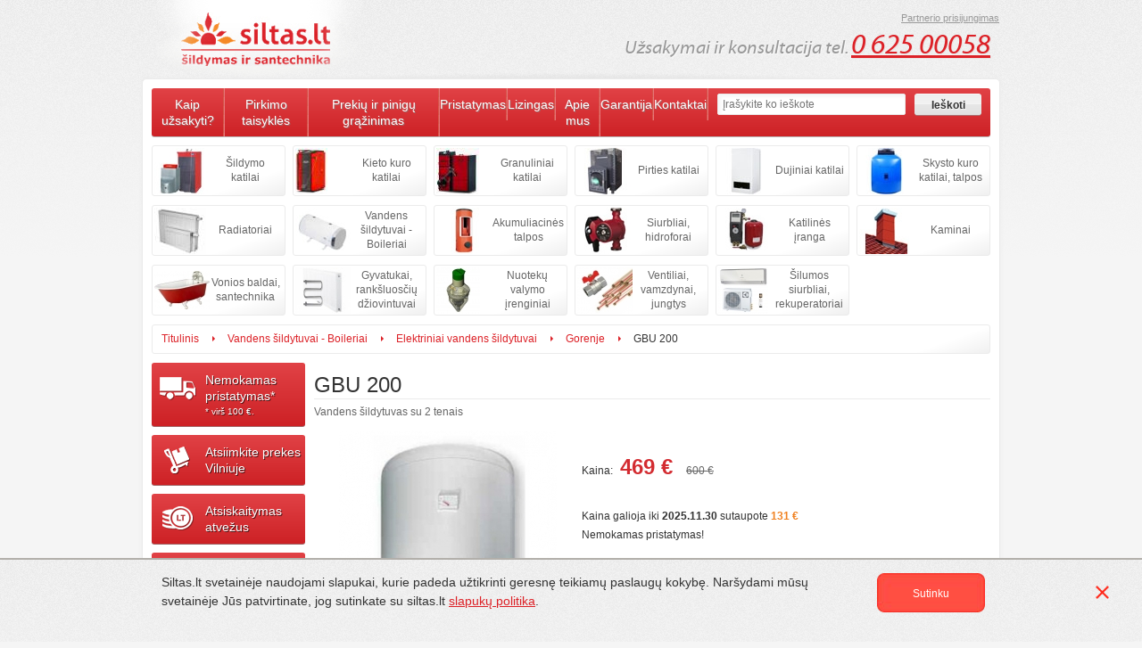

--- FILE ---
content_type: text/html;charset=UTF-8
request_url: https://www.siltas.lt/elektriniai-vandens-sildytuvai/gbu-200-1683.html
body_size: 6521
content:
<!DOCTYPE html>
<html lang="lt">
<head>
	<meta charset="utf-8">
	<title>Elektrinis GBU 200 Vandens šildytuvas su 2 tenais | Šiltas.lt</title>
	<link rel="manifest" href="/manifest.json" />
	<meta name="theme-color" content="#DC2127"/>
	<base href="https://www.siltas.lt/" target="_self">

    <!-- Google Tag Manager -->
    <script>(function(w,d,s,l,i){w[l]=w[l]||[];w[l].push({'gtm.start':
                new Date().getTime(),event:'gtm.js'});var f=d.getElementsByTagName(s)[0],
            j=d.createElement(s),dl=l!='dataLayer'?'&l='+l:'';j.async=true;j.src=
            'https://www.googletagmanager.com/gtm.js?id='+i+dl;f.parentNode.insertBefore(j,f);
        })(window,document,'script','dataLayer','GTM-KNHRBD9');</script>
    <!-- End Google Tag Manager -->

	<meta name="description" content="Gorenje GBU serijos privalumai

Standart Long Life (ilgo naudojimo) modelis
Vertikalus arba horizontalus montavimas prie sienos (jungia">
	<meta name="author" content="Business Source">
	<meta name="viewport" content="width=device-width, initial-scale=1, maximum-scale=1">
	
	<meta property="og:title" content="Elektrinis GBU 200 Vandens šildytuvas su 2 tenais | Šiltas.lt" />
    <meta property="og:description" content="Gorenje GBU serijos privalumai

Standart Long Life (ilgo naudojimo) modelis
Vertikalus arba horizontalus montavimas prie sienos (jungia" />
	<meta property="og:type" content="webpage" />
    <!--<meta property="og:url" content="www.siltas.lt/" />-->
    <meta property="og:site_name" content="Siltas.lt" />
	<meta property="og:image" content="https://www.siltas.lt/client/images/logo.png" />

	<link rel="stylesheet" href="client/stylesheets/base.css?ver=1.0.5">
	<link rel="stylesheet" href="client/stylesheets/skeleton.css?ver=1.0.5">
	<link rel="stylesheet" href="client/stylesheets/layout.css?ver=1.0.5">
	
	<!--[if lt IE 9]>
			<script src="http://html5shim.googlecode.com/svn/trunk/html5.js"></script>
		<![endif]-->
	
	<link rel="shortcut icon" href="client/images/favicon.ico">
	<link rel="apple-touch-icon" href="client/images/apple-touch-icon.png">
	<link rel="apple-touch-icon" sizes="72x72" href="client/images/apple-touch-icon-72x72.png">
	<link rel="apple-touch-icon" sizes="114x114" href="client/images/apple-touch-icon-114x114.png">
	
	<script type="text/javascript" src="https://ajax.googleapis.com/ajax/libs/jquery/1.7.2/jquery.min.js"></script>
	<script type="text/javascript" src="https://ajax.googleapis.com/ajax/libs/jqueryui/1.8.18/jquery-ui.min.js"></script>
	
	<script type="text/javascript" src="client/scripts/suggest.js"></script>
	<script type="text/javascript" src="client/scripts/scripts.js"></script>
	<script type="text/javascript" src="client/scripts/jquery.cluetip.all.min.js"></script>
	<script type="text/javascript" src="client/scripts/lightbox.js"></script>
	<script type="text/javascript" src="client/scripts/jquery.cookie.js"></script>
	
	<script type="text/javascript">
	$(function() {
		$('a.gallery').lightBox();
	}); 
	</script>
    <style>
        .matrix {max-width: calc(100% - 10px);overflow: auto;display: block;}
        @media (max-width: 420px) {
            .good-block-related-table td.good-block-related-td {
                display: block;
            }
        }
    </style>
    <meta name="google-site-verification" content="puAWm09xH9kEJN-yX7jrmTS3d41dmw_cm52mqv1hlFg" />
</head><body>
<!-- Google Tag Manager (noscript) -->
<noscript><iframe src="https://www.googletagmanager.com/ns.html?id=GTM-KNHRBD9"
                  height="0" width="0" style="display:none;visibility:hidden"></iframe></noscript>
<!-- End Google Tag Manager (noscript) -->
<header>
  <div class="container top-shaddow">
      <a href="#" class="burger__button" id="burger-button">
          <span class="burger__button__icon"></span>
      </a>
    <div class="five columns logo"><a href="/" title="Šiltas.lt"><img src="client/images/logo.png" width="240" height="88" alt=""></a></div>
      <div class="eleven columns tel">
      <p class="tel">
          <i class="phone-text">Užsakymai ir konsultacija tel. <br class="hide-browser"></i>
          <span><a href="tel:0 625 00058">0 625 00058</a></span>      </p>
    </div>
      <div class="partner_menu">
	<a href="javascript:showPartnersMenuForm();" id="partners_link" >Partnerio prisijungimas</a>
    <form method="post" action="/index.php" id="partners_form" style="display:none;">
		        <input type="hidden" name="customerportal_action" value="login" />
		
		<input type="text" name="login" id="login" placeholder="Prisijungimo vardas" />
		
		<input type="password" name="password" id="password" placeholder="Slaptažodis" />
		<input type="submit" name="submit" value="Prisijungti" class="submit_btn" />
	</form>
</div>	
<script type="text/javascript">
function showPartnersMenuForm(){
	$("#partners_link").hide();
	$("#partners_form").show();
}
</script>      <div class="cart-btn show-mobile-only">
                    <a href="prekiu-krepselis-114.html">
              <img src="client/images/cart.png" style="float:left;" alt="Cart" />
          </a>
      </div>
  </div>
</header><div class="container content">
	<div class="container half-bottom burger main-mobile-navigation show-mobile-only">
    <div class="sixteen columns orange burger__wrapper">
        <div class="menu column hide-mobile">
            <ul class="nav">
                <li><a href="/" class="first">Titulinis</a></li>
                                <li><a href="prekiu-krepselis-114.html">Krepšelis (0)</a></li>
                <li><a href="javascript:document.body.classList.add('open-partners-login');burger.classList.remove('open');document.body.classList.remove('open-main-mobile-navigation');showPartnersMenuForm();">Partnerio prisijungimas</a></li>
                <li><a href="javascript:document.body.classList.add('open-categories-menu');document.body.classList.remove('open-main-mobile-navigation');burger.classList.remove('open');" onclick="">Prekės &rsaquo;</a></li>
                <li><a href="javascript:document.body.classList.add('open-information-menu');">Informacija &rsaquo;</a></li>

            </ul>
        </div>
    </div>
</div>
<div class="container half-bottom burger information-menu">
	<div class="sixteen columns orange burger__wrapper">
	  <div class="menu column hide-mobile">
	    <ul class="nav remove-bottom">
		    					<li><a href="kaip-uzsakyti-2.html" class="" title="">Kaip užsakyti?</a></li>
								<li><a href="pirkimo-taisykles-34270.html" class="" title="">Pirkimo taisyklės</a></li>
								<li><a href="prekiu-ir-pinigu-grazinimas-34269.html" class="" title="">Prekių ir pinigų grąžinimas</a></li>
								<li><a href="pristatymas-3.html" class="" title="">Pristatymas</a></li>
								<li><a href="lizingas-4.html" class="" title="">Lizingas</a></li>
								<li><a href="apie-mus-5.html" class="" title="">Apie mus</a></li>
								<li><a href="garantija-6.html" class="" title="">Garantija</a></li>
								<li><a href="kontaktai-7.html" class="" title="">Kontaktai</a></li>
				    </ul>
	  </div>
	  <div class="search column">
	  	<form method="get" action="index.php">
		    <!--input name="" id="search" type="text" placeholder="Įrašykite ko ieškote" class="search_input" value=""-->
		    
		    <input field="search" suggest_module="products" id="search" name="search" value="" suggest_action="products.suggest_quick" suggest="yes" type="text" class="search_input" autocomplete="off" placeholder="Įrašykite ko ieškote" >
		    
		    <!--a href="javascript:void(0);" onclick="location.href='index.php?search='+$('#search').val()+'&id=184'" class="search_btn">Ieškoti</a-->
		    <input type="submit" value="Ieškoti" class="search_btn" />
		    <input type="hidden" name="id" value="184"/>
		    <div id="suggest_div" style="display: none;"></div>
	    </form>
	  </div>
	</div>
</div>
<script type="text/javascript">
function suggest_callback( obj ){
	if( obj ){
//		$('#search').val( obj.name );
		location.href='index.php?search='+encodeURIComponent(obj.suggest_name)+'&id=184'
	}
}
var burger = document.getElementById("burger-button");

burger.addEventListener("click", (e) => {
    e.preventDefault();
document.body.classList.toggle('open-main-mobile-navigation');
document.body.classList.remove('open-categories-menu');
document.body.classList.remove('open-information-menu');
document.body.classList.remove('open-partners-login');
burger.classList.toggle("open");
});
</script>  
  	<div class="container choose_container hide-mobile categories-menu">
    <div class="close-button" onclick="document.body.classList.remove('open-categories-menu');"></div>
<div class="container list_container">
<div class="choose columns"><a href="katilai-30.html" style="background:url(get.php?i.76:w.62:h.52:v.1) no-repeat 2px center">Šildymo katilai</a></div>	<div class="choose columns"><a href="kieto-kuro-katilai-181.html" style="background:url('get.php?i.34663:w.62:h.52:v.1') no-repeat 2px center">Kieto kuro katilai</a></div>
	<div class="choose columns"><a href="granuliniai-katilai-181.html" style="background:url('get.php?i.34664:w.62:h.52:v.1') no-repeat 2px center">Granuliniai katilai</a></div>
	<div class="choose columns"><a href="pirties-katilai-181.html" style="background:url('get.php?i.21878:w.62:h.52:v.1') no-repeat 2px center">Pirties katilai</a></div>
	<div class="choose columns"><a href="dujiniai-katilai-181.html" style="background:url('get.php?i.21879:w.62:h.52:v.1') no-repeat 2px center">Dujiniai katilai</a></div>
	<div class="choose columns"><a href="skysto-kuro-katilai-181.html" style="background:url('get.php?i.21881:w.62:h.52:v.1') no-repeat 2px center">Skysto kuro katilai, talpos</a></div>



	<div class="choose columns"><a href="radiatoriai-181.html" style="background:url('get.php?i.24863:w.62:h.52:v.1') no-repeat 2px center">Radiatoriai</a></div>
	<div class="choose columns"><a href="vandens-sildytuvai-30.html" style="background:url('get.php?i.80:w.62:h.52:v.1') no-repeat 2px center">Vandens šildytuvai - Boileriai</a></div>
	<div class="choose columns"><a href="akumuliacines-talpos-30.html" style="background:url('get.php?i.78:w.62:h.52:v.1') no-repeat 2px center">Akumuliacinės talpos</a></div>
	<div class="choose columns"><a href="siurbliai-hidroforai-30.html" style="background:url('get.php?i.81:w.62:h.52:v.1') no-repeat 2px center">Siurbliai, hidroforai</a></div>
	<div class="choose columns"><a href="katilines-iranga-30.html" style="background:url('get.php?i.82:w.62:h.52:v.1') no-repeat 2px center">Katilinės įranga</a></div>
	<div class="choose columns"><a href="kaminai-30.html" style="background:url('get.php?i.83:w.62:h.52:v.1') no-repeat 2px center">Kaminai</a></div>
	<div class="choose columns"><a href="vonios-santechnika-30.html" style="background:url('get.php?i.768:w.62:h.52:v.1') no-repeat 2px center">Vonios baldai, santechnika</a></div>
	<div class="choose columns"><a href="dziovintuvai-30.html" style="background:url('get.php?i.3451:w.62:h.52:v.1') no-repeat 2px center">Gyvatukai, rankšluosčių džiovintuvai</a></div>
	<div class="choose columns"><a href="nuoteku-irenginiai-30.html" style="background:url('get.php?i.516:w.62:h.52:v.1') no-repeat 2px center">Nuotekų valymo įrenginiai</a></div>
	<div class="choose columns"><a href="ventiliai-vamzdynai-jungtys-30.html" style="background:url('get.php?i.3453:w.62:h.52:v.1') no-repeat 2px center">Ventiliai, vamzdynai, jungtys</a></div>
	<div class="choose columns"><a href="kondicionieriai-rekuperatoriai-30.html" style="background:url('get.php?i.514:w.62:h.52:v.1') no-repeat 2px center">Šilumos siurbliai, rekuperatoriai</a></div>
  </div>
</div>  <div class="container">
	  <div class="sixteen columns path">
  <a href="https://www.siltas.lt/">Titulinis</a><span class='arrow'></span><a href="https://www.siltas.lt/vandens-sildytuvai-30.html">Vandens šildytuvai - Boileriai</a><span class='arrow'></span><a href="https://www.siltas.lt/elektriniai-vandens-sildytuvai-181.html">Elektriniai vandens šildytuvai</a><span class='arrow'></span><a href="https://www.siltas.lt/elektriniai-vandens-sildytuvai/gorenje-28.html">Gorenje</a><span class='arrow'></span><span class='active'>GBU 200</span>  </div>
</div>
<div class="container content_container">
  <div class="column side hide-mobile">
		<a href="pristatymas-3.html" class="promotion-block-side red half-bottom hide-mobile extra-side truck">
	    Nemokamas<br />pristatymas*
        <p class="low-price_only_small">* virš 100 ‎€.</p>
	</a>
	<a href="pristatymas-3.html" class="promotion-block-side red half-bottom hide-mobile extra-side cargo">
	  Atsiimkite prekes<br />Vilniuje
	</a>    
	<a href="atsiskaitymas-2212.html" class="promotion-block-side red half-bottom hide-mobile extra-side money">
	  Atsiskaitymas<br />atvežus
	</a>
	<a href="akcija-2213.html" class="promotion-block-side red half-bottom hide-mobile extra-side exclamation">
	  Akcija galioja iki:<br /><span>2025.11.30</span>
	</a>    

		<!--div class="promotion-block-side grey half-bottom">
	  <!--div class="cart-side">
	    <p>Jus neturite prekių<br>
	      savo krepšelyje.</p>
	  </div>
	</div-->
		
	<div style='width:padding:40px 0 40px 10px;' class="promotion-block-side	half-bottom hide-mobile exclamation">
    <img src="/img/dangucentras.png"/>
       </div>  

    


		<script type="text/javascript">

		function filterForm_35(){
			manufacturers = '[';
			prefix = '';
			
			$(".checkbox_manufacturer_35").each( function(){
			
				if( $(this).is(':checked') ){
					manufacturers += prefix + $(this).val();
					prefix = ',';
				}
			
			});
			
			manufacturers += ']';
			
			extra_params = '';
						
			location.href = 'index.php?id=28&category_id=35&client_ids='+manufacturers+extra_params;
		}
		
		</script>
		
			<h4>Gamintojas</h4>
		    <ul class="half-bottom product-element">
		      					<li>
		        		<input class="checkbox_manufacturer_35" type="checkbox" value="143">
		        		<a href="elektriniai-vandens-sildytuvai/drazice-28.html">Dražice</a>
		        	</li>
		      					<li>
		        		<input class="checkbox_manufacturer_35" type="checkbox" value="146">
		        		<a href="elektriniai-vandens-sildytuvai/tatramat-28.html">Tatramat</a>
		        	</li>
		      					<li>
		        		<input class="checkbox_manufacturer_35" type="checkbox" value="1607">
		        		<a href="elektriniai-vandens-sildytuvai/atlantic-28.html">Atlantic</a>
		        	</li>
		      					<li>
		        		<input class="checkbox_manufacturer_35" type="checkbox" value="148">
		        		<a href="elektriniai-vandens-sildytuvai/ariston-28.html">Ariston</a>
		        	</li>
		      					<li>
		        		<input class="checkbox_manufacturer_35" type="checkbox" value="1630">
		        		<a href="elektriniai-vandens-sildytuvai/gorenje-28.html">Gorenje</a>
		        	</li>
		      		    </ul>
		    
		    <a href="javascript:void(0);" onclick="filterForm_35();" class="filter">Filtruoti</a>
		    <hr class="half-bottom">
		    
		    	
	
  </div>
  <div itemscope itemtype="http://schema.org/Product" class="column good half-bottom">
   <h1 itemprop="name" class="hide-mobile">GBU 200</h1>
   <p itemprop="description" class="short_desc half-bottom hide-mobile">Vandens šildytuvas su 2 tenais</p>    
    
    	
    
    <div class="clearfix">
                <a href="https://www.siltas.lt/images/1677/800/600/gorenje-gbu-50-n-vandens-šildytuvas-jpg" class="good_image gallery" title="GBU 200">
            <img itemprop="image" src="https://www.siltas.lt/images/1677/248/374/gorenje-gbu-50-n-vandens-šildytuvas-jpg" alt="GBU 200">
        </a>
                        <div class="good_info add-bottom">
            <div itemprop="offers" itemscope itemtype="http://schema.org/Offer" class="price_cont half-bottom">Kaina: <span itemprop="price" class="price"><span>469</span>&nbsp;€</span><span class="old_price">600&nbsp;€</span></div>
                        <p class="delivery">Kaina galioja iki <strong>2025.11.30</strong> sutaupote <span><strong>131 ‎€</strong></span><br>              Nemokamas pristatymas!</p>
                        <input type="text" maxlength="3" value="1" onfocus="if (this.value=='1') this.value=''" onblur="if (this.value=='') this.value='1'" class="quantity" id="quantity" />
            <div class="plusminus">
                <a href="javascript:void(0);" onclick="addOneQuantity('quantity');"><img src="client/images/plus.png" /></a>
                <a href="javascript:void(0);" onclick="removeOneQuantity('quantity');"><img src="client/images/minus.png" /></a>
            </div>
            <a href="javascript:void(0);" onclick="location.href='https://www.siltas.lt/index.php?action=add-and-refresh&amp;product_id=1683&amp;quantity='+$('#quantity').val();" class="good_addcart" rel="nofollow">Įtraukti į krepšelį</a>
        </div>                      
      
            	<a href="https://www.siltas.lt/images/1678/800/600/gbu50-jpg" class="good_image_more gallery" title="GBU 200">
            <img src="https://www.siltas.lt/images/1678/75/100/gbu50-jpg" alt="GBU 200">
        </a>
    	
        
  </div>
    
            <h2>Aprašymas:</h2>
        <div class="description add-bottom clearfix">
          <p>Gorenje GBU serijos privalumai</p>
<ul>
<li><strong>Standart Long Life</strong> (ilgo naudojimo) modelis</li>
<li>Vertikalus arba horizontalus montavimas prie sienos (jungiamieji vamzdžiai yra kairėje pusėje)</li>
<li>Auk&scaron;tos kokybės izoliacija</li>
<li>Elektriniai kaitinimo elementai apsaugoti nuo sąlyčio su vandeniu</li>
<li>Vandens su&scaron;ildymo temperatūros nustatymas iki 75&deg; C</li>
<li>Termometras rodantis apytikslią vandens temperatūrą vandens &scaron;ildytuve</li>
<li>&Scaron;viesos lemputė rodanti vandens &scaron;ildytuvo veikimą</li>
<li>Paprasta vandens &scaron;ildytuvo priežiūra ir aptarnavimas</li>
<li>2 metų bendroji garantija, 7 metų garantija bakui</li>
</ul>
<p>Temperatūros nustatymų variantai</p>
<ul>
<li>"*" apsauga nuo už&scaron;alimo, &scaron;ildo iki 10&deg; C</li>
<li>"I" padala &scaron;ildo iki 25&deg; C </li>
<li>"eco" padala &scaron;ildo iki 55&deg; C (ją rekomenduojame nustatyti, nes tai  leidžia sumažinti elektros sąnaudas bei mažina kalkių susidarymą)</li>
<li>"III" padala &scaron;ildo iki 75&deg; C</li>
</ul>
<p>&nbsp;</p>        </div>
		
    					
    <h2>Techniniai parametrai:</h2>
        <div class="description add-bottom">
      <table>
      	    		<tr>
            	<th scope="row">Modelis:</th>
            	<td>
            		<a href="https://www.siltas.lt/vandens-sildytuvai-30.html" title="Vandens šildytuvai - Boileriai" style="text-decoration:none;color: #333;">Vandens šildytuvai - Boileriai</a>            		GBU 200 </td>
          	</tr>
    	    		<tr>
            	<th scope="row">Tūris:</th>
            	<td>
            		            		200 l</td>
          	</tr>
    	    		<tr>
            	<th scope="row">Galia (tenų kiekis ir galia):</th>
            	<td>
            		            		2 (2x1) kW</td>
          	</tr>
    	    		<tr>
            	<th scope="row">Įtampa:</th>
            	<td>
            		            		230 V</td>
          	</tr>
    	    		<tr>
            	<th scope="row">El. tenas:</th>
            	<td>
            		            		Yra </td>
          	</tr>
    	    		<tr>
            	<th scope="row">Darbinis slėgis:</th>
            	<td>
            		            		6 bar</td>
          	</tr>
    	    		<tr>
            	<th scope="row">Aukštis:</th>
            	<td>
            		            		1510 mm</td>
          	</tr>
    	    		<tr>
            	<th scope="row">Diametras:</th>
            	<td>
            		            		500 mm</td>
          	</tr>
    	    		<tr>
            	<th scope="row">Svoris:</th>
            	<td>
            		            		70 kg</td>
          	</tr>
    	    		<tr>
            	<th scope="row">Tvirtinimas prie sienos:</th>
            	<td>
            		            		Vertikalus/horizontalus </td>
          	</tr>
    	    		<tr>
            	<th scope="row">Šilumos nuostoliai (kWh/24h):</th>
            	<td>
            		            		2,5 </td>
          	</tr>
    	    		<tr>
            	<th scope="row">Emaliuotas plieno bakas:</th>
            	<td>
            		            		Taip </td>
          	</tr>
    	    		<tr>
            	<th scope="row">Magnio apsauginis anodas:</th>
            	<td>
            		            		Taip </td>
          	</tr>
    	    		<tr>
            	<th scope="row">Temperatūros parinkimas iki 75 oC:</th>
            	<td>
            		            		Taip </td>
          	</tr>
    	    		<tr>
            	<th scope="row">Kaitinimo elemento kontrolės lemputė:</th>
            	<td>
            		            		Taip </td>
          	</tr>
    	    		<tr>
            	<th scope="row">Termometras:</th>
            	<td>
            		            		Taip </td>
          	</tr>
    	    		<tr>
            	<th scope="row">Apsauginis vožtuvas:</th>
            	<td>
            		            		Taip </td>
          	</tr>
    	    		<tr>
            	<th scope="row">Vandens sušildymo iki 75 oC laikas:</th>
            	<td>
            		            		7h 40 min. </td>
          	</tr>
    	      </table>
      <a href="https://www.siltas.lt/vandens-sildytuvai-30.html" title="Visi boileriai"class="good_addcart" style="width: auto;padding: 2px 27px;background-repeat: repeat-x;border-radius: 5px;line-height: 26px;margin-top: 5px;">Visi boileriai</a>    </div>
				

          </div>
</div>  <div class="container">
    <div class="sixteen columns nav-bottom">
    			<a href="atsiskaitymas-2212.html" class="first" title="Atsiskaitymas">Atsiskaitymas</a>
				<a href="kaip-uzsakyti-2.html" class="" title="Kaip užsakyti?">Kaip užsakyti?</a>
				<a href="pirkimo-taisykles-34270.html" class="" title="Pirkimo taisyklės">Pirkimo taisyklės</a>
				<a href="prekiu-ir-pinigu-grazinimas-34269.html" class="" title="Prekių ir pinigų grąžinimas">Prekių ir pinigų grąžinimas</a>
				<a href="pristatymas-3.html" class="" title="Pristatymas">Pristatymas</a>
				<a href="lizingas-4.html" class="" title="Lizingas">Lizingas</a>
				<a href="apie-mus-5.html" class="" title="Apie mus">Apie mus</a>
				<a href="garantija-6.html" class="" title="Garantija">Garantija</a>
				<a href="kontaktai-7.html" class="" title="Kontaktai">Kontaktai</a>
				<a href="akcija-2213.html" class="" title="Akcija">Akcija</a>
				<a href="granuliniai-katilai-ir-ju-ypatybes-22792.html" class="" title="Granuliniai katilai ir jų ypatybės">Granuliniai katilai ir jų ypatybės</a>
				<a href="katilai-ir-zymiausi-ju-gamintojai-22793.html" class="" title="Katilai ir žymiausi jų gamintojai">Katilai ir žymiausi jų gamintojai</a>
				<a href="kieto-kuro-katilai-ir-kietasis-kuras-22794.html" class="" title="Kieto kuro katilai ir kietasis kuras">Kieto kuro katilai ir kietasis kuras</a>
				<a href="sildymo-katilai-kaip-issirinkti-22795.html" class="" title="Šildymo katilai. Kaip išsirinkti?">Šildymo katilai. Kaip išsirinkti?</a>
				<a href="privatumo-politika-23314.html" class="" title="Privatumo politika">Privatumo politika</a>
	  </div>
</div>  
</div>
<footer>
  <div class="container footer">
    <div class="eight columns">
      <p>© 2025 Visos teisės saugomos UAB "Visi katilai" <a href="mailto:info@siltas.lt">info@siltas.lt</a></p>
    </div>
  </div>
    <div class="cookies-policy" id="cookieBar" style="display: block;">
	<div class="wrapper-bottom">
		<p>Siltas.lt svetainėje naudojami slapukai, kurie padeda užtikrinti geresnę teikiamų paslaugų kokybę. Naršydami mūsų svetainėje Jūs patvirtinate, jog sutinkate su siltas.lt <a href="https://www.siltas.lt/privatumo-politika-23314.html">slapukų politika</a>.</p>
		<a class="cookies-agree" title="Sutinku su siltas.lt slapukų politika" onclick="agreeCookiePolicy();"><span>Sutinku</span></a>
	</div>
	<a href="#" class="cookies-close" title="Uždaryti" onclick="closeCookieBar();return false;"></a>
    <script>
        function closeCookieBar(){$('#cookieBar').fadeOut();}
        function agreeCookiePolicy(){$.ajax({url: "/set_cookie.php"}).done(function(){$('#cookieBar').fadeOut();});}
    </script>
  </div>
</footer>
<script type="text/javascript">
    if('serviceWorker' in navigator) {
        navigator.serviceWorker.register('/sw.js');
    }
</script></body>
</html>

--- FILE ---
content_type: text/css
request_url: https://www.siltas.lt/client/stylesheets/layout.css?ver=1.0.5
body_size: 7614
content:
/* #Site Styles================================================== */header {}.top-shaddow {	background: url(../images/top_shaddow.png) no-repeat center bottom;	background-size: contain;}.nav {	display: table;	width: 100%;}.nav li {	display: table-cell;}.nav li a {	display: block;	font-size: 14px;	text-decoration: none;	color: #FFF;	-webkit-text-shadow: 1px 1px 0 #9F6465;	-moz-text-shadow: 1px 1px 0 #9F6465;	text-shadow: 1px 1px 0 #9F6465;	padding: 9px 2px 9px 0px;	text-align: center;	background: url(../images/nav-border.png) repeat-y right top;}.nav li a:hover {	text-decoration: underline;	}.content {	background-color: #FFF;	-webkit-box-shadow: 0 0 5px #EBEBEB;	-moz-box-shadow: 0 0 5px #EBEBEB;	box-shadow: 0 0 5px #EBEBEB;	border: #EBEBEB 1px solid;	-webkit-border-radius: 5px;	-moz-border-radius: 5px;	border-radius: 5px;	margin: auto;}.nav-bottom {	text-align: center;	font-size: 12px;	color: #999999;	margin-bottom: 15px;	padding-top: 10px;	border-top: #EBEBEB 1px solid;}.nav-bottom a {	color: #595959;	margin: auto 5px;}.nav-bottom a:hover {	text-decoration: none;	color: #DC2127;}.footer {	color: #999999;	background: url(../images/bottom_shaddow.png) no-repeat center top;	background-size: contain;	font-size: 12px;	padding-top: 10px;}.hide-mobile {	display: block;}.hide-browser {	display: none;}/* #Page Styles================================================== */input.search_btn {	text-align: center;	display: block;	width: 75px;	height: 25px;	font-weight: bold;	font-size: 12px;	color: #333;	-webkit-text-shadow: 1px 1px 0 #F6F6F6;	-moz-text-shadow: 1px 1px 0 #F6F6F6;	text-shadow: 1px 1px 0 #F6F6F6;	text-decoration: none;	background: url(../images/btn_bg4.png) no-repeat center center;	padding: 0px 0px 0px 0px;	float: left;	vertical-align: middle;	margin-top: 6px;	margin-bottom:0px;	border:0px;	font-family:Arial, Helvetica, sans-serif;}input.search_btn:hover {	background: url(../images/btn_bg4.png) no-repeat center center;}input.search_input {	width: 199px;	float: left;	vertical-align: middle;	margin-bottom: 0px;	-moz-box-shadow: inset 3px 3px 3px #F7F7F7;	-webkit-box-shadow: inset 3px 3px 3px #F7F7F7;	box-shadow: inset 3px 3px 3px #F7F7F7;	border: 1px solid #EBEBEB;	padding: 4px 5px;	margin-right: 10px;	margin-top: 6px;}.side {	font-size: 12px;}.side h4 {	font-size: 17px;	margin: 0px 10px 10px 10px;	line-height:110%;}.side hr {	margin: 20px 0px;}.side li {	margin: 0px 10px 5px 10px;	line-height: 14px;}.side select {	margin: 0px 10px;	width: 150px;}.side input[type="checkbox"] {	vertical-align: middle;	margin-right: 10px;	float:left;}.side a {	margin-left:25px;	display:block;	padding-top: 3px;}.side a:hover {	text-decoration: none;}.side .filter {	text-align: center;	display: block;	width: 85px;	height: 24px;	padding-top: 1px;	font-weight: bold;	font-size: 12px;	color: #FFF;	-webkit-text-shadow: 1px 1px 0 #972124;	-moz-text-shadow: 1px 1px 0 #972124;	text-shadow: 1px 1px 0 #972124;	text-decoration: none;	background: url(../images/btn_bg3.png) no-repeat center center;	margin: 0px 10px;}.promotion-block {	height: 80px;	-webkit-border-radius: 3px;	-moz-border-radius: 3px;	border-radius: 3px;}.promotion-block.red {	background: #CD2125; /* Old browsers */	background: #CD2125 -moz-linear-gradient(top, #E14246, #CD2125); /* FF3.6+ */	background: #CD2125 -webkit-gradient(linear, left top, left bottom, color-stop(#E14246), color-stop(#CD2125)); /* Chrome,Safari4+ */	background: #CD2125 -webkit-linear-gradient(top, #E14246, #CD2125); /* Chrome10+,Safari5.1+ */	background: #CD2125 -o-linear-gradient(top, #E14246, #CD2125); /* Opera11.10+ */	background: #CD2125 -ms-linear-gradient(top, #E14246, #CD2125); /* IE10+ */	background: #CD2125 linear-gradient(top, #E14246, #CD2125); /* W3C */	-webkit-box-shadow: 0 1px 0 #9F6465;	-moz-box-shadow: 0 1px 0 #9F6465;	box-shadow: 0 1px 0 #9F6465;	text-decoration:none;}.promotion-block.grey {	background: #E1E1E1; /* Old browsers */	background: #E1E1E1 -moz-linear-gradient(top, #EBEBEB, #E1E1E1); /* FF3.6+ */	background: #E1E1E1 -webkit-gradient(linear, left top, left bottom, color-stop(#EBEBEB), color-stop(#E1E1E1)); /* Chrome,Safari4+ */	background: #E1E1E1 -webkit-linear-gradient(top, #EBEBEB, #E1E1E1); /* Chrome10+,Safari5.1+ */	background: #E1E1E1 -o-linear-gradient(top, #EBEBEB, #E1E1E1); /* Opera11.10+ */	background: #E1E1E1 -ms-linear-gradient(top, #EBEBEB, #E1E1E1); /* IE10+ */	background: #E1E1E1 linear-gradient(top, #EBEBEB, #E1E1E1); /* W3C */	-webkit-box-shadow: 0 1px 0 #B9B9B9;	-moz-box-shadow: 0 1px 0 #B9B9B9;	box-shadow: 0 1px 0 #B9B9B9;}.promotion-block-side {/*	height: 80px;*/	-webkit-border-radius: 3px;	-moz-border-radius: 3px;	border-radius: 3px;}.promotion-block-side.red {	background: #CD2125; /* Old browsers */	background: #CD2125 -moz-linear-gradient(top, #E14246, #CD2125); /* FF3.6+ */	background: #CD2125 -webkit-gradient(linear, left top, left bottom, color-stop(#E14246), color-stop(#CD2125)); /* Chrome,Safari4+ */	background: #CD2125 -webkit-linear-gradient(top, #E14246, #CD2125); /* Chrome10+,Safari5.1+ */	background: #CD2125 -o-linear-gradient(top, #E14246, #CD2125); /* Opera11.10+ */	background: #CD2125 -ms-linear-gradient(top, #E14246, #CD2125); /* IE10+ */	background: #CD2125 linear-gradient(top, #E14246, #CD2125); /* W3C */	-webkit-box-shadow: 0 1px 0 #9F6465;	-moz-box-shadow: 0 1px 0 #9F6465;	box-shadow: 0 1px 0 #9F6465;	margin-left: 0px;	padding-top: 10px;	text-decoration:none;	color:#FFF;}.promotion-block-side.grey {	background: #E1E1E1; /* Old browsers */	background: #E1E1E1 -moz-linear-gradient(top, #EBEBEB, #E1E1E1); /* FF3.6+ */	background: #E1E1E1 -webkit-gradient(linear, left top, left bottom, color-stop(#EBEBEB), color-stop(#E1E1E1)); /* Chrome,Safari4+ */	background: #E1E1E1 -webkit-linear-gradient(top, #EBEBEB, #E1E1E1); /* Chrome10+,Safari5.1+ */	background: #E1E1E1 -o-linear-gradient(top, #EBEBEB, #E1E1E1); /* Opera11.10+ */	background: #E1E1E1 -ms-linear-gradient(top, #EBEBEB, #E1E1E1); /* IE10+ */	background: #E1E1E1 linear-gradient(top, #EBEBEB, #E1E1E1); /* W3C */	-webkit-box-shadow: 0 1px 0 #B9B9B9;	-moz-box-shadow: 0 1px 0 #B9B9B9;	box-shadow: 0 1px 0 #B9B9B9;}.orange {	background: #CD2125; /* Old browsers */	background: #CD2125 -moz-linear-gradient(top, #E14246, #CD2125); /* FF3.6+ */	background: #CD2125 -webkit-gradient(linear, left top, left bottom, color-stop(#E14246), color-stop(#CD2125)); /* Chrome,Safari4+ */	background: #CD2125 -webkit-linear-gradient(top, #E14246, #CD2125); /* Chrome10+,Safari5.1+ */	background: #CD2125 -o-linear-gradient(top, #E14246, #CD2125); /* Opera11.10+ */	background: #CD2125 -ms-linear-gradient(top, #E14246, #CD2125); /* IE10+ */	background: #CD2125 linear-gradient(top, #E14246, #CD2125); /* W3C */	-webkit-box-shadow: 0 1px 0 #B9B9B9;	-moz-box-shadow: 0 1px 0 #B9B9B9;	box-shadow: 0 1px 0 #B9B9B9;	-webkit-border-radius: 3px;	-moz-border-radius: 3px;	border-radius: 3px;	margin-top: 10px;}.price-spec {	margin-top:5px;}.price-spec strong {	color: #F0801F !important;}.low-price {	text-align: center;	color: #FFF;	font-family: Myriad;	font-size: 24px;	-webkit-text-shadow: 1px 1px 0 #4B1214;	-moz-text-shadow: 1px 1px 0 #4B1214;	text-shadow: 1px 1px 0 #4B1214;	line-height: 25px;	padding-top: 7px;	margin-bottom:0px;}.low-price_only {	text-align: center;	color: #FFF;	font-family: Myriad;	font-size: 12px;	-webkit-text-shadow: 1px 1px 0 #4B1214;	-moz-text-shadow: 1px 1px 0 #4B1214;	text-shadow: 1px 1px 0 #4B1214;	padding-top: 3px;	line-height: 12px;}.low-price_only_small {	font-size: 10px;	padding-top: 3px;	line-height: 12px;	margin-bottom:0px;}.low-price-side {	text-align: center;	color: #FFF;	font-family: Myriad;	font-size: 14px;	-webkit-text-shadow: 1px 1px 0 #4B1214;	-moz-text-shadow: 1px 1px 0 #4B1214;	text-shadow: 1px 1px 0 #4B1214;	line-height: 20px;	padding-top: 20px;}.extra {	color: #FFF;	font-size: 17px;	-webkit-text-shadow: 1px 1px 0 #4B1214;	-moz-text-shadow: 1px 1px 0 #4B1214;	text-shadow: 1px 1px 0 #4B1214;	padding-top: 10px;	padding-left: 20px;}.extra li {	margin-bottom: 3px;	background: url(../images/bullet_choose.png) no-repeat left 5px;	padding-left: 12px;}.extra-side {	color: #FFF;	font-size: 14px;	-webkit-text-shadow: 1px 1px 0 #4B1214;	-moz-text-shadow: 1px 1px 0 #4B1214;	text-shadow: 1px 1px 0 #4B1214;	padding-top: 10px;	padding-bottom: 10px;	padding-left: 60px;	line-height:130%;}.extra-side.truck {	background: url(../images/icon_truck.png) no-repeat left top, #CD2125; /* Old browsers */	background: url(../images/icon_truck.png) no-repeat left top, #CD2125 -moz-linear-gradient(top, #E14246, #CD2125); /* FF3.6+ */	background: url(../images/icon_truck.png) no-repeat left top, #CD2125 -webkit-gradient(linear, left top, left bottom, color-stop(#E14246), color-stop(#CD2125)); /* Chrome,Safari4+ */	background: url(../images/icon_truck.png) no-repeat left top, #CD2125 -webkit-linear-gradient(top, #E14246, #CD2125) ; /* Chrome10+,Safari5.1+ */eat left top; /* Chrome10+,Safari5.1+ */	background: url(../images/icon_truck.png) no-repeat left top, #CD2125 -o-linear-gradient(top, #E14246, #CD2125); /* Opera11.10+ */	background: url(../images/icon_truck.png) no-repeat left top, #CD2125 -ms-linear-gradient(top, #E14246, #CD2125); /* IE10+ */	background: url(../images/icon_truck.png) no-repeat left top, #CD2125 linear-gradient(top, #E14246, #CD2125); /* W3C */}.extra-side.money {	background: url(../images/icon_money.png) no-repeat left top, #CD2125; /* Old browsers */	background: url(../images/icon_money.png) no-repeat left top, #CD2125 -moz-linear-gradient(top, #E14246, #CD2125); /* FF3.6+ */	background: url(../images/icon_money.png) no-repeat left top, #CD2125 -webkit-gradient(linear, left top, left bottom, color-stop(#E14246), color-stop(#CD2125)); /* Chrome,Safari4+ */	background: url(../images/icon_money.png) no-repeat left top, #CD2125 -webkit-linear-gradient(top, #E14246, #CD2125); /* Chrome10+,Safari5.1+ */	background: url(../images/icon_money.png) no-repeat left top, #CD2125 -o-linear-gradient(top, #E14246, #CD2125); /* Opera11.10+ */	background: url(../images/icon_money.png) no-repeat left top, #CD2125 -ms-linear-gradient(top, #E14246, #CD2125); /* IE10+ */	background: url(../images/icon_money.png) no-repeat left top, #CD2125 linear-gradient(top, #E14246, #CD2125); /* W3C */	}.extra-side.exclamation {	background: url(../images/icon_exclamation.png) no-repeat left top, #CD2125; /* Old browsers */	background: url(../images/icon_exclamation.png) no-repeat left top, #CD2125 -moz-linear-gradient(top, #E14246, #CD2125); /* FF3.6+ */	background: url(../images/icon_exclamation.png) no-repeat left top, #CD2125 -webkit-gradient(linear, left top, left bottom, color-stop(#E14246), color-stop(#CD2125)); /* Chrome,Safari4+ */	background: url(../images/icon_exclamation.png) no-repeat left top, #CD2125 -webkit-linear-gradient(top, #E14246, #CD2125); /* Chrome10+,Safari5.1+ */	background: url(../images/icon_exclamation.png) no-repeat left top, #CD2125 -o-linear-gradient(top, #E14246, #CD2125); /* Opera11.10+ */	background: url(../images/icon_exclamation.png) no-repeat left top, #CD2125 -ms-linear-gradient(top, #E14246, #CD2125); /* IE10+ */	background: url(../images/icon_exclamation.png) no-repeat left top, #CD2125 linear-gradient(top, #E14246, #CD2125); /* W3C */	}.extra-side.cargo {	background: url(../images/icon_cargo.png) no-repeat left top, #CD2125; /* Old browsers */	background: url(../images/icon_cargo.png) no-repeat left top, #CD2125 -moz-linear-gradient(top, #E14246, #CD2125); /* FF3.6+ */	background: url(../images/icon_cargo.png) no-repeat left top, #CD2125 -webkit-gradient(linear, left top, left bottom, color-stop(#E14246), color-stop(#CD2125)); /* Chrome,Safari4+ */	background: url(../images/icon_cargo.png) no-repeat left top, #CD2125 -webkit-linear-gradient(top, #E14246, #CD2125); /* Chrome10+,Safari5.1+ */	background: url(../images/icon_cargo.png) no-repeat left top, #CD2125 -o-linear-gradient(top, #E14246, #CD2125); /* Opera11.10+ */	background: url(../images/icon_cargo.png) no-repeat left top, #CD2125 -ms-linear-gradient(top, #E14246, #CD2125); /* IE10+ */	background: url(../images/icon_cargo.png) no-repeat left top, #CD2125 linear-gradient(top, #E14246, #CD2125); /* W3C */	}.extra-side span{	font-weight:bold;}.extra-side li {	margin-bottom: 3px;	background: url(../images/bullet_choose.png) no-repeat left 5px;	padding-left: 12px;	line-height:120%;}.cart {	background: url(../images/cart.png) no-repeat 20px top;	height: 80px;	color: #333;	font-size: 14px;	-webkit-text-shadow: 1px 1px 0 #F6F6F6;	-moz-text-shadow: 1px 1px 0 #F6F6F6;	text-shadow: 1px 1px 0 #F6F6F6;	line-height: 140%;}.cart span {	font-weight:bold;}.cart a {	text-decoration:none;	color: #333;	display:block;	padding-top: 20px;	padding-left: 90px;		height: 60px;}.cart p {	display:block;	padding-top: 20px;	padding-left: 90px;	}.cart a:hover {	text-decoration:none;	color: #DC2127;}.cart-side {	color: #333;	font-size: 12px;	border: #EBEBEB solid 1px;	background: url(../images/choose_bg.png) no-repeat right bottom;		-webkit-border-radius: 3px;	-moz-border-radius: 3px;	border-radius: 3px;	}.cart-side a {	margin-left:0px;	padding-top:0px;	display:inline;}.cart-side a:hover {}.cart-side h4 {	-webkit-border-radius: 3px;	-moz-border-radius: 3px;	border-radius: 3px;	border: #FFF solid 1px;	background: #F0F0F0; /* Old browsers */	background: #F0F0F0 -moz-linear-gradient(top, #F5F5F5, #F0F0F0); /* FF3.6+ */	background: #F0F0F0 -webkit-gradient(linear, left top, left bottom, color-stop(#F5F5F5), color-stop(#F0F0F0)); /* Chrome,Safari4+ */	background: #F0F0F0 -webkit-linear-gradient(top, #F5F5F5, #F0F0F0); /* Chrome10+,Safari5.1+ */	background: #F0F0F0 -o-linear-gradient(top, #F5F5F5, #F0F0F0); /* Opera11.10+ */	background: #F0F0F0 -ms-linear-gradient(top, #F5F5F5, #F0F0F0); /* IE10+ */	background: #F0F0F0 linear-gradient(top, #F5F5F5, #F0F0F0); /* W3C */	font-size: 14px;	color: #333;	-webkit-text-shadow: 1px 1px 0 #F9F9F9;	-moz-text-shadow: 1px 1px 0 #F9F9F9;	text-shadow: 1px 1px 0 #F9F9F9;	padding: 6px 9px;	margin: 0px;	line-height: 140%;}.cart-side h4 a{	color:#333;	text-decoration:none;	}.cart-side h4 a:hover{	text-decoration:underline;	color: #DC2127;	}	.full-cart{	padding:10px 10px;	text-align:center;	line-height:130%;}.full-cart span{	font-weight:bold;	white-space:nowrap;}.cart-side .cart-close {	background-color:#FAFAFA;	text-decoration:none;	font-weight:bold;	display:block;	width:16px;	height:9px;	padding-top:7px;	font-size:10px;	line-height:0px;	text-align:center;	-moz-border-radius: 5px;	-webkit-border-radius: 5px;	border-radius: 5px;		float:right;}.cart-side .cart-close:hover {	background-color:#EBEBEB;	text-decoration:none;	}.cart-side .cart-image {	float:left;}.cart-good {	min-height:50px;	border-bottom: #EBEBEB solid 1px;	padding:10px 0px;	margin:0px 10px;}.cart-info-block {	margin-left:40px;	margin-right:20px;	line-height:140%;	font-size: 11px;	overflow: hidden;}	.cart-info-block span{	color: #666;	font-size: 11px;	padding-top:5px;	display:inline-block;	}	.cart-side .cart-more-btn {	text-align: center;	display: block;	width: 150px;	height: 24px;	padding-top: 1px;	font-weight: bold;	font-size: 12px;	color: #FFF;	-webkit-text-shadow: 1px 1px 0 #972124;	-moz-text-shadow: 1px 1px 0 #972124;	text-shadow: 1px 1px 0 #972124;	text-decoration: none;	background: url(../images/btn_bg6.png) no-repeat center center;	margin: 0px 10px 10px 10px;}	.logo {}.tel {	color: #999999;	text-align: right;	-webkit-text-shadow: 1px 1px 0 #F9F9F9;	-moz-text-shadow: 1px 1px 0 #F9F9F9;	text-shadow: 1px 1px 0 #F9F9F9;	font-family: Myriad;	padding-top: 20px;	font-size: 21px;	margin-bottom: 0px;	position:relative;}.tel span {	color: #CC2024;	font-size: 32px;	-webkit-text-shadow: 1px 1px 0 #ECDFDF;	-moz-text-shadow: 1px 1px 0 #ECDFDF;	text-shadow: 1px 1px 0 #ECDFDF;}.partner_menu {	position:absolute;	right:0px;	top:10px;	font-family: Arial, Helvetica, sans-serif;	font-size:11px;	color: #CCCCCC;	}.partner_menu a{	color:#999;	padding:0px 5px;	}.partner_menu a:hover{	text-decoration:none;	color: #DC2127;	}.partner_menu a:last-child, #partners_link{	padding-right:0px;	}.partner_menu input{	display:inline-block;	width: 100px;	vertical-align: middle;	margin-bottom: 0px;	-moz-box-shadow: inset 3px 3px 3px #F7F7F7;	-webkit-box-shadow: inset 3px 3px 3px #F7F7F7;	box-shadow: inset 3px 3px 3px #F7F7F7;	border: 1px solid #ccc;	padding: 4px 5px;	font-size:11px;	}	.partner_menu input.submit_btn {	text-align: center;	width: 75px;	height: 24px;	font-weight: bold;	font-size: 11px;	color: #FFF;	-webkit-text-shadow: 1px 1px 0 #972124;	-moz-text-shadow: 1px 1px 0 #972124;	text-shadow: 1px 1px 0 #972124;	background: url(../images/btn_bg3.png) no-repeat center center;	padding: 0px 0px 0px 0px;	vertical-align: middle;	border: none;	font-family: Arial, Helvetica, sans-serif;		box-shadow: none;}.tel span.login_error {	font-size:11px;	padding-right:5px;}.choose_container {	width: 948px;}.container .choose.columns {	border: #EBEBEB solid 1px;	-webkit-border-radius: 3px;	-moz-border-radius: 3px;	border-radius: 3px;	width: 148px;	margin: 0px 4px;	margin-bottom: 10px;	background: url(../images/choose_bg.png) no-repeat right bottom;}.container .choose.columns:hover {	border: #DC2127 solid 1px;}.container .choose.columns a {	display: table-cell;	height: 55px;	padding-left: 65px;	padding-right:5px;	text-decoration: none;	color: #666666;	font-size:12px;	line-height:140%;	vertical-align:middle;	width:78px;	text-align:center;}.container .choose.columns a:hover {	text-decoration: none;	color: #DC2127;}.promotion_container, .list_container, .content_container {	width: 948px;}.container .promotion-block.column {	width: 308px;	margin: 0px 4px;}.container .list-block.column {	width: 306px;	margin: 0px 4px;}.container .side.column {	width: 172px;	margin: 0px 4px;}.container .goods-list.column {	width: 768px;	margin: 0px 0px;}.container .goods-list-related.column {	width: 768px;	margin: 0px 0px;max-width:100%;}.container .good.column {	width: 758px;	margin: 0px 0px 0px 6px;}.container .menu.column {	width: 624px;	margin: 0px 0px;}.container .search.column {	width: 296px;	margin: 0px 10px;	position:relative;}#suggest_div {	position:absolute;	padding: 4px 5px;	width: 199px;	background: #FFF url(../images/choose_bg.png) no-repeat right bottom;	-webkit-border-radius: 3px;	-moz-border-radius: 3px;	border-radius: 3px;	top:32px;	z-index:99999;	border: 1px solid #EBEBEB;}#suggest_div a{	display:block;	font-size:12px;	text-decoration:none;}	#suggest_div a:hover{	text-decoration:underline;}		.list-block {	height: 240px;	-webkit-border-radius: 3px;	-moz-border-radius: 3px;	border-radius: 3px;	border: #EBEBEB solid 1px;	background: url(../images/choose_bg.png) no-repeat right bottom;}.list-block h2 {	-webkit-border-radius: 3px;	-moz-border-radius: 3px;	border-radius: 3px;	border: #FFF solid 1px;	background: #F0F0F0; /* Old browsers */	background: #F0F0F0 -moz-linear-gradient(top, #F5F5F5, #F0F0F0); /* FF3.6+ */	background: #F0F0F0 -webkit-gradient(linear, left top, left bottom, color-stop(#F5F5F5), color-stop(#F0F0F0)); /* Chrome,Safari4+ */	background: #F0F0F0 -webkit-linear-gradient(top, #F5F5F5, #F0F0F0); /* Chrome10+,Safari5.1+ */	background: #F0F0F0 -o-linear-gradient(top, #F5F5F5, #F0F0F0); /* Opera11.10+ */	background: #F0F0F0 -ms-linear-gradient(top, #F5F5F5, #F0F0F0); /* IE10+ */	background: #F0F0F0 linear-gradient(top, #F5F5F5, #F0F0F0); /* W3C */	font-size: 17px;	color: #333;	-webkit-text-shadow: 1px 1px 0 #F9F9F9;	-moz-text-shadow: 1px 1px 0 #F9F9F9;	text-shadow: 1px 1px 0 #F9F9F9;	padding: 5px 15px;	margin: 0px;	line-height: 140%;}.list-block h2 a{	color:#333;	text-decoration:none;}.list-block h2 a:hover{	color: #DC2127;	text-decoration:underline;}.list-block ul {	list-style: none;	margin: 20px 0px 0px 0px;	padding: 0px;}.list-block li {	list-style: none;	margin: 0px;	padding: 0px 0px 0px 160px;	font-size: 12px;	background: url(../images/bullet.png) no-repeat 150px 5px;}.list-block li a:hover {	text-decoration:none;}.list-block .list_image {	width: 150px;	height: 180px;	display: block;	float: left;}.goods-list-related h1, .goods-list h1 {	-webkit-border-radius: 3px;	-moz-border-radius: 3px;	border-radius: 3px;	background: #ED770C; /* Old browsers */	background: #ED770C -moz-linear-gradient(top, #F5963F, #ED770C); /* FF3.6+ */	background: #ED770C -webkit-gradient(linear, left top, left bottom, color-stop(#F5963F), color-stop(#ED770C)); /* Chrome,Safari4+ */	background: #ED770C -webkit-linear-gradient(top, #F5963F, #ED770C); /* Chrome10+,Safari5.1+ */	background: #ED770C -o-linear-gradient(top, #F5963F, #ED770C); /* Opera11.10+ */	background: #ED770C -ms-linear-gradient(top, #F5963F, #ED770C); /* IE10+ */	background: #ED770C linear-gradient(top, #F5963F, #ED770C); /* W3C */	font-size: 21px;	color: #FFF;	-webkit-text-shadow: 1px 1px 0 #A95C17;	-moz-text-shadow: 1px 1px 0 #A95C17;	text-shadow: 1px 1px 0 #A95C17;	padding: 5px 10px;	margin: 0px;	line-height: 140%;	-webkit-box-shadow: 0 1px 0 #DCDCDC;	-moz-box-shadow: 0 1px 0 #DCDCDC9;	box-shadow: 0 1px 0 #DCDCDC;	margin-left: 4px !important;	margin-right: 4px !important;}.goods-list h2 {	-webkit-border-radius: 3px;	-moz-border-radius: 3px;	border-radius: 3px;	background: #ED770C; /* Old browsers */	background: #ED770C -moz-linear-gradient(top, #F5963F, #ED770C); /* FF3.6+ */	background: #ED770C -webkit-gradient(linear, left top, left bottom, color-stop(#F5963F), color-stop(#ED770C)); /* Chrome,Safari4+ */	background: #ED770C -webkit-linear-gradient(top, #F5963F, #ED770C); /* Chrome10+,Safari5.1+ */	background: #ED770C -o-linear-gradient(top, #F5963F, #ED770C); /* Opera11.10+ */	background: #ED770C -ms-linear-gradient(top, #F5963F, #ED770C); /* IE10+ */	background: #ED770C linear-gradient(top, #F5963F, #ED770C); /* W3C */	font-size: 17px;	color: #FFF;	-webkit-text-shadow: 1px 1px 0 #A95C17;	-moz-text-shadow: 1px 1px 0 #A95C17;	text-shadow: 1px 1px 0 #A95C17;	padding: 5px 10px;	margin: 0px;	line-height: 140%;	-webkit-box-shadow: 0 1px 0 #DCDCDC;	-moz-box-shadow: 0 1px 0 #DCDCDC9;	box-shadow: 0 1px 0 #DCDCDC;	margin-left: 4px !important;	margin-right: 4px !important;}.goods-list h2 a{	color:#FFF;	text-decoration:none;}.goods-list h2 a:hover{	color: #FFF;	text-decoration:underline;}.goods-list-related h2 {	-webkit-border-radius: 3px;	-moz-border-radius: 3px;	border-radius: 3px;	background: #ED770C; /* Old browsers */	background: #ED770C -moz-linear-gradient(top, #F5963F, #ED770C); /* FF3.6+ */	background: #ED770C -webkit-gradient(linear, left top, left bottom, color-stop(#F5963F), color-stop(#ED770C)); /* Chrome,Safari4+ */	background: #ED770C -webkit-linear-gradient(top, #F5963F, #ED770C); /* Chrome10+,Safari5.1+ */	background: #ED770C -o-linear-gradient(top, #F5963F, #ED770C); /* Opera11.10+ */	background: #ED770C -ms-linear-gradient(top, #F5963F, #ED770C); /* IE10+ */	background: #ED770C linear-gradient(top, #F5963F, #ED770C); /* W3C */	font-size: 17px;	color: #FFF;	-webkit-text-shadow: 1px 1px 0 #A95C17;	-moz-text-shadow: 1px 1px 0 #A95C17;	text-shadow: 1px 1px 0 #A95C17;	padding: 5px 10px;	margin: 0px;	line-height: 140%;	-webkit-box-shadow: 0 1px 0 #DCDCDC;	-moz-box-shadow: 0 1px 0 #DCDCDC9;	box-shadow: 0 1px 0 #DCDCDC;	margin-left: 4px !important;	margin-right: 4px !important;}.goods-list-related h2 a{	color: #FFF;;	text-decoration:none;}.goods-list-related h2 a:hover{	color: #FFF;	text-decoration:underline;}.good-block {	width: 162px;height: 370px;padding: 0px 10px;	-webkit-border-radius: 3px;	-moz-border-radius: 3px;	border-radius: 3px;	border: #EBEBEB solid 1px;	background: url(../images/choose_bg.png) no-repeat right bottom;	margin-bottom: 10px;	margin-left: 4px !important;	margin-right: 4px !important;}.good-block h3 {	border-bottom: #EBEBEB solid 1px;	margin-bottom: 4px;	line-height: 120%;	overflow: hidden;height: 48px;}.good-block h3 a {	color: #333;	font-size: 14px;	text-decoration: none;}.good-block h3 a:hover {	text-decoration: underline;	color: #DC2127;}.good-block .short_desc {	color: #666;	font-size: 12px;	line-height:160%;	height:40px;	overflow:hidden;}.good-block .price_cont {	text-align: center;}.good-block .price {	font-size: 21px;	color: #D32C31;	font-weight: bold;	display:block;}.good-block .old_price {	text-decoration: line-through;/*	font-size: 14px;*/	font-size: 12px;		color: #666666;	font-weight: normal;/*	padding-left: 10px;*/}.good-block .good_image {	display: block;	text-align: center;	height: 180px;}.good-block .good_addcart {	margin: auto;	text-align: center;	display: block;	width: 135px;	height: 24px;	padding-top: 1px;	font-weight: bold;	font-size: 12px;	color: #FFF;	-webkit-text-shadow: 1px 1px 0 #972124;	-moz-text-shadow: 1px 1px 0 #972124;	text-shadow: 1px 1px 0 #972124;	text-decoration: none;	background: url(../images/btn_bg.png) no-repeat center center;}.good-block .good_addcart img {	vertical-align: middle;	padding-left: 5px;}.good-block-related {	width: 356px;	padding: 0px 10px;	margin-bottom: 10px;	margin-left: 0px !important;	margin-right: 0px !important;	clear:both;}.good-block-related-table {	border-spacing:4px;	border-collapse: separate;}.good-block-related-td {	border: #EBEBEB solid 1px;	background: url(../images/choose_bg.png) no-repeat right bottom;	-webkit-border-radius: 3px;	-moz-border-radius: 3px;	border-radius: 3px;	vertical-align:top;	border-spacing:40px;}.good-block-related h3 {	border-bottom: #EBEBEB solid 1px;/*	margin-bottom: 4px;*/	margin-bottom: 10px;		line-height: 120%;	padding: 11px 0px;	color: #333;	font-size: 14px;	text-decoration: none;	}.good-block-related h3 a {	color: #333;	font-size: 14px;	text-decoration: none;}.good-block-related h3 a:hover {	text-decoration: underline;	color: #DC2127;}.good-block-related .short_desc {	color: #666;	font-size: 12px;}.good-block .price_cont {	text-align: center;}.good-block-related .price {	font-size: 14px;	color: #D32C31;	font-weight: bold;}.good-block-related .old_price {	text-decoration: line-through;	font-size: 12px;	color: #666666;	font-weight: normal;/*	padding-right: 10px;*/}.good-block-related .good_image {	display: block;	float:left;	text-align: center;/*	width:150px;*//*	width:120px;	height: 180px;*/}.good-block-related .good_addcart {	margin: auto;	text-align: center;	display: block;	width: 34px;	height: 24px;	padding-top: 1px;	font-weight: bold;	font-size: 12px;	color: #FFF;	-webkit-text-shadow: 1px 1px 0 #972124;	-moz-text-shadow: 1px 1px 0 #972124;	text-shadow: 1px 1px 0 #972124;	text-decoration: none;	background: url(../images/btn_bg5.png) no-repeat center center;	float:right;}.good-block-related .quantity {	width: 20px;	float:right;	text-align: center;	margin-right: 5px;	margin-bottom:0px;	padding: 4px 2px 5px 2px;}.good-block-related .plusminus {	width: 11px;	height: 26px;	float: right;	margin-right:5px;}.good-block-related .plusminus img{	float: right;	padding:1px 0px;	}.good-block-related .related-goods {	font-size:12px;	width:234px;	float:right;}.good-block-related .related-goods td{	vertical-align:middle;	padding:5px 2px;	text-align:center;}.good-block-related .related-goods td.name{	font-weight:bold;}.good-block-related .related-goods tr{	border-top: #EBEBEB solid 1px;}.good-block-related .related-goods tr:hover{	background: #F0F0F0;	background: #F0F0F0 -moz-linear-gradient(top, #F5F5F5, #F0F0F0);	background: #F0F0F0 -webkit-gradient(linear, left top, left bottom, color-stop(#F5F5F5), color-stop(#F0F0F0));	background: #F0F0F0 -webkit-linear-gradient(top, #F5F5F5, #F0F0F0);	background: #F0F0F0 -o-linear-gradient(top, #F5F5F5, #F0F0F0);	background: #F0F0F0 -ms-linear-gradient(top, #F5F5F5, #F0F0F0);	background: #F0F0F0 linear-gradient(top, #F5F5F5, #F0F0F0);	cursor:pointer;}.good-block-related .related-goods tr:first-child{	border-top: none;}.related-goods .product {	color: #333;	text-decoration:none;	}.related-goods .product:hover {	color: #DC2127;	text-decoration:underline;	}	.logo-block {	width: 160px;	height: 45px;	padding: 0px 10px;	-webkit-border-radius: 3px;	-moz-border-radius: 3px;	border-radius: 3px;	border: #EBEBEB solid 1px;	background: url(../images/choose_bg.png) no-repeat right bottom;	margin-bottom: 10px;	margin-left: 4px !important;	margin-right: 4px !important;}.logo-block h3 {	border-bottom: #EBEBEB solid 1px;	margin-bottom: 2px;	line-height: 15px;	margin-left: 92px;	margin-top: 5px;	white-space:nowrap;	overflow: hidden;	font-size:12px;	text-overflow: ellipsis;	}.logo-block h3 a {	color: #333;	font-size: 14px;	text-decoration: none;}.logo-block h3 a:hover {	text-decoration: underline;	color: #DC2127;}.logo-block .short_desc {	color: #666;	font-size: 9px;	margin-left: 92px;	height: 30px;	line-height: 140%;	overflow: hidden;}.logo-block .logo_image {	width: 90px;	height: 45px;	display: block;	background: url(../images/logo_viadrus.png) no-repeat center center;	float: left;}.good h1, h1 {	border-bottom: #EBEBEB solid 1px;	margin-bottom: 4px;	line-height: 30px;	margin-top: 10px;	color: #333;	font-size: 24px;}.good h2 {	border-bottom: #EBEBEB solid 1px;	margin-bottom: 4px;	line-height: 30px;	margin-top: 10px;	color: #333;	font-size: 17px;}.good .good_image {	float: left;	display: block;	width: 300px;	height: 400px;	text-align:center;}.good .good_image_more {	float: left;	display: block;	width: 110px;	height: 110px;	text-align:center;}.good .short_desc {	color: #666;	font-size: 12px;}.good .good_info {	margin-left: 300px;}.good .good_info .price_cont {	font-size: 12px;	margin: 30px 0px !important;}.good .price {	font-size: 24px;	color: #D32C31;	font-weight: bold;	padding-left: 5px;}.good .old_price {	text-decoration: line-through;/*	font-size: 17px;*/	font-size: 12px;		color: #666666;	font-weight: normal;	padding-left: 15px;}.good .delivery {	font-size: 12px;}.good .delivery span strong {	color: #F0801F !important;}.good .good_addcart {	text-align: center;	display: inline-block;	width: 135px;	height: 29px;	padding-top: 6px;	font-weight: bold;	font-size: 14px;	color: #FFF;	-webkit-text-shadow: 1px 1px 0 #972124;	-moz-text-shadow: 1px 1px 0 #972124;	text-shadow: 1px 1px 0 #972124;	text-decoration: none;	background: url(../images/btn_bg2.png) no-repeat center center;}.good .quantity {	width: 20px;	text-align: center;	float: left;	margin-right: 4px;	margin-bottom:0px;	padding: 8px 9px 10px 9px;}.good .plusminus {	width: 11px;	height: 35px;	float: left;	margin-right:10px;}.good .plusminus img{	float: left;	padding:3px 0px;	}.good .quantity_releated {	width: 20px;	float:right;	text-align: center;	margin-right: 67px;	margin-top: -34px;	padding: 4px 4px 5px 4px;}.good .plusminus_releated {	width: 11px;	height: 26px;	float: right;	margin-top: -34px;		margin-right:52px;}.good .plusminus_releated img{	float: right;	padding:1px 0px;}.good .description {	font-size: 12px;}.good .description th {	text-align: left;	padding-right: 20px;}.good .description td {	font-weight: bold;}.good .description ul li {	list-style: inside;	margin-bottom: 3px;	padding-left: 10px;}.releated-block {	width: 736px;	height: 90px;	padding: 0px 10px;	-webkit-border-radius: 3px;	-moz-border-radius: 3px;	border-radius: 3px;	border: #EBEBEB solid 1px;	background: url(../images/choose_bg.png) no-repeat right bottom;	margin-bottom: 10px;	margin-left: 0px !important;	margin-right: 0px !important;	white-space:nowrap;	overflow: hidden;	text-overflow: ellipsis;}.releated-block h3 {	border-bottom: #EBEBEB solid 1px;	margin-bottom: 4px;	line-height: 30px;	margin-left: 120px;	margin-top: 10px;	width: 320px;}.releated-block h3 a {	color: #333;	font-size: 14px;	text-decoration: none;}.releated-block h3 a:hover {	text-decoration: underline;	color: #DC2127;}.releated-block .short_desc {	color: #666;	font-size: 12px;	margin-left: 120px;	width: 320px;	white-space:nowrap;	overflow: hidden;	text-overflow: ellipsis;	}.releated-block .logo_image {	width: 110px;	height: 90px;	display: block;	background: url(../images/logo_viadrus.png) no-repeat center center;	float: left;}.releated-block .price_cont {	margin-left: 470px;	margin-top: -37px;}.releated-block .price {	font-size: 21px;	padding-left: 5px;}.releated-block .old_price {/*	font-size: 14px;*/	font-size: 12px;		padding-left: 10px;}.releated-block .releated_addcart {	float: right;	text-align: center;	margin-top: -34px;	margin-right: 10px;	display: block;	padding-top: 1px;	width: 34px;	height: 24px;	-webkit-text-shadow: 1px 1px 0 #972124;	-moz-text-shadow: 1px 1px 0 #972124;	text-shadow: 1px 1px 0 #972124;	text-decoration: none;	background: url(../images/btn_bg5.png) no-repeat center center;}.files {	background: url(../images/pdf.png) no-repeat 5px top;	padding: 2px 50px 28px 50px;	display: block;	float: left;	width: 30%;	font-size: 12px;}.files:hover {	text-decoration: none;}.cart_table, .quotes_table{	margin-bottom:20px;	}		.cart_table th, .quotes_table th{	-webkit-border-radius: 3px;	-moz-border-radius: 3px;	border-radius: 3px;	background: #F0F0F0; /* Old browsers */	background: #F0F0F0 -moz-linear-gradient(top, #F5F5F5, #F0F0F0); /* FF3.6+ */	background: #F0F0F0 -webkit-gradient(linear, left top, left bottom, color-stop(#F5F5F5), color-stop(#F0F0F0)); /* Chrome,Safari4+ */	background: #F0F0F0 -webkit-linear-gradient(top, #F5F5F5, #F0F0F0); /* Chrome10+,Safari5.1+ */	background: #F0F0F0 -o-linear-gradient(top, #F5F5F5, #F0F0F0); /* Opera11.10+ */	background: #F0F0F0 -ms-linear-gradient(top, #F5F5F5, #F0F0F0); /* IE10+ */	background: #F0F0F0 linear-gradient(top, #F5F5F5, #F0F0F0); /* W3C */	font-size: 17px;	color: #333;	-webkit-text-shadow: 1px 1px 0 #F9F9F9;	-moz-text-shadow: 1px 1px 0 #F9F9F9;	text-shadow: 1px 1px 0 #F9F9F9;	padding: 5px 10px;	margin: 0px;	line-height: 140%;	-webkit-box-shadow: 0 1px 0 #DCDCDC;	-moz-box-shadow: 0 1px 0 #DCDCDC9;	box-shadow: 0 1px 0 #DCDCDC;	margin-left: 4px !important;	margin-right: 4px !important;	}		.cart_table th, .cart_table td, .quotes_table th, .quotes_table td {	text-align:right;	padding:10px 10px;	}	.cart_table td, .quotes_table td {	border-top:#E5E5E5 solid 1px;	vertical-align:middle;	}.cart_table a:hover, .quotes_table a:hover{	text-decoration:none;	}	.cart_table .cart_name {	text-align:left;	}	.cart_table .cart_image {	text-align:center;	width:75px;	padding:5px;	}	.cart_table input {	width:30px;	text-align:right;	display:inline-block;	margin:0px;	padding: 4px 4px;	}.cart_table .code {	color: #666;	}	.cart_old_price {	text-decoration: line-through;	font-size: 12px;	color: #666666;	font-weight: normal;	}	.cart_table input.checkbox {	width:14px;	vertical-align:middle;}.cart_table label {	display:inline;	padding:0px 15px 0px 5px;	font-weight:normal;	vertical-align:middle;}	.cart_table input.price {	width: 50px;}.cart_table input.name {	width: 305px;	text-align:left;	}	.quotes_table .left {	text-align:left;	}	.quotes_table .center {	text-align:center;	}.quotes_table .sort {	color: #333;	text-decoration:none;	}.quotes_table .asc {	background: url(../images/sort-up.png) no-repeat right center;		padding-right:11px;		}	.quotes_table .desc {	background: url(../images/sort-down.png) no-repeat right center;		padding-right:11px;		}.quotes_btn .cart_complete, .quotes_btn .cart_complete_grey{	display:inline-block;	margin-right:5px;	margin-bottom:20px;}.quotes_btn .cart_complete:visited{	color: #FFF;}				.full_price{	font-weight:bold;	white-space:nowrap;	}.product_delete {	width:16px;	}	.product_delete.sort {	width:37px;	}		.product_delete a {	background-color:#FAFAFA;	text-decoration:none;	font-weight:bold;	display:block;	width:16px;	height:9px;	padding-top:7px;	font-size:10px;	line-height:0px;	text-align:center;	-moz-border-radius: 5px;	-webkit-border-radius: 5px;	border-radius: 5px;	}	.product_delete a.delete {	float: right;	margin-top: 8px;	}.product_delete a:hover {	background-color:#EBEBEB;	}.cart_table td.reload	{	padding:10px 0px;	}.reload	a{	text-decoration:none;	display:block;	width:12px;	height:12px;	background: url(../images/reload.png) no-repeat center center;	}	.cart_info {	margin-top:15px;	margin-bottom:10px;	}	.cart_info.personal {	margin-top:0px;	}	.cart_info td{	font-weight:bold;	vertical-align:top;	}.cart_info label{	padding-top:2px;	width: 180px;	}.cart_info span{	color:#900;	padding-left:3px;	font-weight:bold;	font-size:14px;		}		.cart_info input {	margin:0px 0px 10px 0px;	padding: 4px 4px;	width:230px;	}.cart_info input.company {	margin:0px 7px 0px 0px;	padding: 4px 4px;	vertical-align:middle;		width:auto;	}.cart_info input.error {	background:#FBE8E9;}.partner_info{	width:40%;	float:right;	}.partner_info td{	padding:5px 0px 0px 0px;	}.partner_info td:first-child{	padding-right:10px;	white-space: nowrap;	}	.error_msg {	font-weight: bold;	background: #CD2125; /* Old browsers */	background: #CD2125 -moz-linear-gradient(top, #E14246, #CD2125); /* FF3.6+ */	background: #CD2125 -webkit-gradient(linear, left top, left bottom, color-stop(#E14246), color-stop(#CD2125)); /* Chrome,Safari4+ */	background: #CD2125 -webkit-linear-gradient(top, #E14246, #CD2125); /* Chrome10+,Safari5.1+ */	background: #CD2125 -o-linear-gradient(top, #E14246, #CD2125); /* Opera11.10+ */	background: #CD2125 -ms-linear-gradient(top, #E14246, #CD2125); /* IE10+ */	background: #CD2125 linear-gradient(top, #E14246, #CD2125); /* W3C */	-webkit-box-shadow: 0 1px 0 #9F6465;	-moz-box-shadow: 0 1px 0 #9F6465;	box-shadow: 0 1px 0 #9F6465;	-webkit-text-shadow: 1px 1px 0 #972124;	-moz-text-shadow: 1px 1px 0 #972124;	text-shadow: 1px 1px 0 #972124;	color:#FFF;	padding:5px 10px;	-moz-border-radius: 3px;	-webkit-border-radius: 3px;	border-radius: 3px;	margin:15px 0px 15px 0px;}	.cart_info .company_label {	display:inline;	width:auto;	vertical-align:middle;	}		.cart_info textarea {	width:520px;	max-width:520px;		margin:0px;	padding: 4px 4px;	}.cart_complete {	text-align: center;	display: block;	width: 135px;	height: 29px;	padding-top: 6px;	font-weight: bold;	font-size: 14px;	color: #FFF;	-webkit-text-shadow: 1px 1px 0 #972124;	-moz-text-shadow: 1px 1px 0 #972124;	text-shadow: 1px 1px 0 #972124;	text-decoration: none;	background: url(../images/btn_bg2.png) no-repeat center center;	}.quotes_btn .cart_complete_grey {	text-align: center;	display: block;	width: 135px;	height: 29px;	padding-top: 6px;	font-weight: bold;	font-size: 14px;	color: #666;	-webkit-text-shadow: 1px 1px 0 #F6F6F6;	-moz-text-shadow: 1px 1px 0 #F6F6F6;	text-decoration: none;	background: url(../images/btn_bg_grey.png) no-repeat center center;	}	.cart_complete:hover {	color: #FFF;		}		.text {	font-size:12px;	}	h1.title {	border-bottom: #EBEBEB solid 1px;	margin-bottom: 4px;	line-height: 30px;	margin-top: 10px;	color: #333;	font-size: 24px;	margin-bottom:10px;}.text h1 {	border-bottom: #EBEBEB solid 1px;	margin-bottom: 4px;	line-height: 30px;	margin-top: 10px;	color: #333;	font-size: 24px;	margin-bottom:10px;}.text h2 {	border-bottom: #EBEBEB solid 1px;	margin-bottom: 4px;	line-height: 30px;	margin-top: 10px;	color: #333;	font-size: 17px;}.text h3 {	margin-bottom: 4px;	line-height: 30px;	margin-top: 10px;	color: #333;	font-size: 17px;}.text a:hover {	text-decoration:none;}.text pre{    border: 1px solid #EBEBEB;    padding:5px; }.text table{    border-color: #EBEBEB;    margin-bottom:15px;}.text th{	background: #F0F0F0;	background: #F0F0F0 -moz-linear-gradient(top, #F5F5F5, #F0F0F0);	background: #F0F0F0 -webkit-gradient(linear, left top, left bottom, color-stop(#F5F5F5), color-stop(#F0F0F0));	background: #F0F0F0 -webkit-linear-gradient(top, #F5F5F5, #F0F0F0);	background: #F0F0F0 -o-linear-gradient(top, #F5F5F5, #F0F0F0);	background: #F0F0F0 -ms-linear-gradient(top, #F5F5F5, #F0F0F0);	background: #F0F0F0 linear-gradient(top, #F5F5F5, #F0F0F0);}.text td, .text th{    padding:5px;    border-color: #EBEBEB;    }.text img{    margin:0px 10px 10px 10px;    border:#EBEBEB solid 1px;    padding:4px;    } .container .sixteen.columns.path {	border: #EBEBEB solid 1px;	-webkit-border-radius: 3px;	-moz-border-radius: 3px;	border-radius: 3px;	width:938px;	margin-bottom: 10px;	background: url(../images/choose_bg.png) no-repeat right bottom;	font-size:12px;	}.container .sixteen.columns.path a{	padding:5px 10px;	display:inline-block;	text-decoration:none;}		.container .sixteen.columns.path a:hover{		background: #ED770C;	background: #ED770C -moz-linear-gradient(top, #F5963F, #ED770C);	background: #ED770C -webkit-gradient(linear, left top, left bottom, color-stop(#F5963F), color-stop(#ED770C));	background: #ED770C -webkit-linear-gradient(top, #F5963F, #ED770C);	background: #ED770C -o-linear-gradient(top, #F5963F, #ED770C);	background: #ED770C -ms-linear-gradient(top, #F5963F, #ED770C);	background: #ED770C linear-gradient(top, #F5963F, #ED770C);	-webkit-text-shadow: 1px 1px 0 #A95C17;	-moz-text-shadow: 1px 1px 0 #A95C17;	text-shadow: 1px 1px 0 #A95C17;	-webkit-box-shadow: 0 1px 0 #DCDCDC;	-moz-box-shadow: 0 1px 0 #DCDCDC;	box-shadow: 0 1px 0 #DCDCDC;	text-decoration:none;	color:#FFF;}.container .sixteen.columns.path a:first-child{		-webkit-border-top-left-radius: 3px;	-webkit-border-bottom-left-radius: 3px;	-moz-border-radius-topleft: 3px;	-moz-border-radius-bottomleft: 3px;	border-top-left-radius: 3px;	border-bottom-left-radius: 3px;}	.container .sixteen.columns.path span.arrow{		background: url(../images/bullet.png) no-repeat center center;	display:inline-block;		width:12px;	height: 8px;}	.container .sixteen.columns.path span.active{		padding:5px 10px;	display:inline-block;}	.matrix {	width:760px;	border-collapse:separate;	-webkit-border-radius: 3px;	-moz-border-radius: 3px;	border-radius: 3px;	margin-bottom:20px;	border: #EBEBEB solid 1px;	margin:0px 4px;	font-size: 11px;	}.matrix tr:hover{		background: #F0F0F0;	background: #F0F0F0 -moz-linear-gradient(top, #F5F5F5, #F0F0F0);	background: #F0F0F0 -webkit-gradient(linear, left top, left bottom, color-stop(#F5F5F5), color-stop(#F0F0F0));	background: #F0F0F0 -webkit-linear-gradient(top, #F5F5F5, #F0F0F0);	background: #F0F0F0 -o-linear-gradient(top, #F5F5F5, #F0F0F0);	background: #F0F0F0 -ms-linear-gradient(top, #F5F5F5, #F0F0F0);	background: #F0F0F0 linear-gradient(top, #F5F5F5, #F0F0F0);		}.matrix th{	border-top: #EBEBEB solid 1px;	border-left: #EBEBEB solid 1px;	padding:3px;	font-weight:bold;}	.matrix td{	border-top: #EBEBEB solid 1px;	border-left: #EBEBEB solid 1px;	text-align:center;	padding:3px;}.matrix td:first-child, .matrix th:first-child {     border-left: none;	}​.bugfix {	}.length {	text-align:left;	background: #F0F0F0; /* Old browsers */	background: #F0F0F0 -moz-linear-gradient(top, #F5F5F5, #F0F0F0); /* FF3.6+ */	background: #F0F0F0 -webkit-gradient(linear, left top, left bottom, color-stop(#F5F5F5), color-stop(#F0F0F0)); /* Chrome,Safari4+ */	background: #F0F0F0 -webkit-linear-gradient(top, #F5F5F5, #F0F0F0); /* Chrome10+,Safari5.1+ */	background: #F0F0F0 -o-linear-gradient(top, #F5F5F5, #F0F0F0); /* Opera11.10+ */	background: #F0F0F0 -ms-linear-gradient(top, #F5F5F5, #F0F0F0); /* IE10+ */	background: #F0F0F0 linear-gradient(top, #F5F5F5, #F0F0F0); /* W3C */	}.length_number {	text-align:left;	}	th.height {	background: #F0F0F0; /* Old browsers */	background: #F0F0F0 -moz-linear-gradient(top, #F5F5F5, #F0F0F0); /* FF3.6+ */	background: #F0F0F0 -webkit-gradient(linear, left top, left bottom, color-stop(#F5F5F5), color-stop(#F0F0F0)); /* Chrome,Safari4+ */	background: #F0F0F0 -webkit-linear-gradient(top, #F5F5F5, #F0F0F0); /* Chrome10+,Safari5.1+ */	background: #F0F0F0 -o-linear-gradient(top, #F5F5F5, #F0F0F0); /* Opera11.10+ */	background: #F0F0F0 -ms-linear-gradient(top, #F5F5F5, #F0F0F0); /* IE10+ */	background: #F0F0F0 linear-gradient(top, #F5F5F5, #F0F0F0); /* W3C */	border-top: none;	}		.type {	color:#DC2127;	font-weight:bold;}	.matrix td{	position:relative;}	.matrix td a{	display:block;	color: #333;	text-decoration:none;	padding:3px;	margin:-3px;	}	.matrix td a:hover{	background: #ED770C; /* Old browsers */	background: #ED770C -moz-linear-gradient(top, #F5963F, #ED770C); /* FF3.6+ */	background: #ED770C -webkit-gradient(linear, left top, left bottom, color-stop(#F5963F), color-stop(#ED770C)); /* Chrome,Safari4+ */	background: #ED770C -webkit-linear-gradient(top, #F5963F, #ED770C); /* Chrome10+,Safari5.1+ */	background: #ED770C -o-linear-gradient(top, #F5963F, #ED770C); /* Opera11.10+ */	background: #ED770C -ms-linear-gradient(top, #F5963F, #ED770C); /* IE10+ */	background: #ED770C linear-gradient(top, #F5963F, #ED770C); /* W3C */	-webkit-text-shadow: 1px 1px 0 #A95C17;	-moz-text-shadow: 1px 1px 0 #A95C17;	text-shadow: 1px 1px 0 #A95C17;		color: #FFF;	text-decoration: none;}			.matrix td.left, .matrix th.left {	border-left: #CCC solid 1px;}	#cluetip-waitimage {	width: 43px;	height: 11px;	background-image: url(../images/ajax-loader.gif);	}.matrix_price {	font-size:12px;	padding: 0px 10px 10px 10px;	-webkit-border-radius: 3px;	-moz-border-radius: 3px;	border-radius: 3px;	border: #EBEBEB solid 1px;	background: #FFFFFF url(../images/choose_bg.png) no-repeat right bottom;	margin-top: -15px;	}.matrix_price table{	margin-bottom:10px;	}		.matrix_price th {	text-align: left;	padding-right: 20px;}.matrix_price td {	font-weight: bold;}.matrix_price h3 {	border-bottom: #EBEBEB solid 1px;	margin-bottom: 4px;	line-height: 15px;	padding-bottom: 8px;	padding-top: 6px;}.matrix_price h3 a {	color: #333;	font-size: 14px;	text-decoration: none;}.matrix_price h3 a:hover {	text-decoration: underline;	color: #DC2127;}.matrix_price .short_desc {	color: #666;	font-size: 12px;}.matrix_price .price_cont {	}.matrix_price .price {	font-size: 21px;	color: #D32C31;	font-weight: bold;}.matrix_price .old_price {	text-decoration: line-through;/*	font-size: 14px;*/	font-size: 12px;		color: #666666;	font-weight: normal;	padding-left: 10px;}.matrix_price .good_addcart {	text-align: center;	float:left;	display: block;	width: 135px;	height: 24px;	padding-top: 1px;	font-weight: bold;	font-size: 12px;	color: white;	-webkit-text-shadow: 1px 1px 0 #972124;	-moz-text-shadow: 1px 1px 0 #972124;	text-shadow: 1px 1px 0 #972124;	text-decoration: none;	background: url(../images/btn_bg.png) no-repeat center center;}		.matrix_price .quantity {	width: 20px;	float:left;	text-align: center;	margin-right: 5px;	margin-bottom: 0px;	padding: 4px 4px 5px 4px;}.matrix_price .plusminus {	width: 11px;	height: 26px;	float: left;	margin-right:10px;}.matrix_price .plusminus img{	float: left;	padding:1px 0px;	}.cluetip-close a {	display:block;	clear:both;	background-color: #FAFAFA;	text-decoration: none;	font-weight: bold;	width: 16px;	height: 9px;	padding-top: 7px;	font-size: 10px;	line-height: 0px;	text-align: center;	-moz-border-radius: 5px;	-webkit-border-radius: 5px;	border-radius: 5px;	float:right;	margin-top:11px;	margin-right:11px	}.cluetip-close a:hover {	background-color:#EBEBEB;	text-decoration:none;	}.cluetip-arrows {	display: none;	position: absolute;	top: 0;	left: -11px;	height: 22px;	width: 11px;	background-repeat: no-repeat;	background-position: 0 0;	}.clue-right-default .cluetip-arrows {	background: url(../images/darrowleft.gif) no-repeat right bottom;	height: 31px}.clue-left-default .cluetip-arrows {	background: url(../images/darrowright.gif) no-repeat left bottom;	left: 100%;	margin-right: -11px;	height: 31px}.group_description {	margin-left: 4px !important;	margin-right: 4px !important;	padding:0px 6px;	}/*--jquery gallery--*/#jquery-overlay {	position: absolute;	top: 0;	left: 0;	z-index: 90;	width: 100%;	height: 500px;}#jquery-lightbox {	position: absolute;	top: 0;	left: 0;	width: 100%;	z-index: 100;	text-align: center;	line-height: 0;}#jquery-lightbox a img { border: none; }#lightbox-container-image-box {	position: relative;	background-color: #fff;	width: 250px;	height: 250px;	margin: 0 auto;}#lightbox-container-image { padding: 10px; }#lightbox-loading {	position: absolute;	top: 40%;	left: 0%;	height: 25%;	width: 100%;	text-align: center;	line-height: 0;}#lightbox-nav {	position: absolute;	top: 0;	left: 0;	height: 100%;	width: 100%;	z-index: 10;}#lightbox-container-image-box > #lightbox-nav { left: 0; }#lightbox-nav a { outline: none;}#lightbox-nav-btnPrev, #lightbox-nav-btnNext {	width: 49%;	height: 100%;	zoom: 1;	display: block;}#lightbox-nav-btnPrev { 	left: 0; 	float: left;}#lightbox-nav-btnNext { 	right: 0; 	float: right;}#lightbox-container-image-data-box {	font: 12px Arial, Helvetica, sans-serif;	background-color: #fff;	margin: 0 auto;	line-height: 1.4em;	overflow: auto;	width: 100%;	padding: 0 10px 0;}#lightbox-container-image-data {	padding: 0 10px; 	color: #333; }#lightbox-container-image-data #lightbox-image-details { 	width: 70%; 	float: left; 	text-align: left; }	#lightbox-image-details-caption { font-weight: bold; font-size: 14px; }#lightbox-image-details-currentNumber {	display: block; 	clear: left; 	padding-bottom: 1.0em;	}			#lightbox-secNav-btnClose {/*	width: 26px; */	float: right;/*	padding-bottom: 0.7em;	*/	background-color: #FAFAFA;	text-decoration: none;	font-weight: bold;	display: block;	width: 16px;	height: 9px;	padding-top: 7px;	font-size: 10px;	line-height: 0px;	text-align: center;	-moz-border-radius: 5px;	-webkit-border-radius: 5px;	border-radius: 5px;	margin-bottom:10px;}#lightbox-secNav-btnClose:hover {	background-color:#EBEBEB;	text-decoration:none;	}/* #Media Queries================================================== */	/* Smaller than standard 960 (devices and browsers) */	@media only screen and (max-width: 959px) {}	/* Tablet Portrait size to standard 960 (devices and browsers) */	@media only screen and (min-width: 768px) and (max-width: 959px) {/*.promotion_container, .list_container {	width: 756px;}.content_container {	width: 760px;}.choose_container {	width: 756px;}.container .choose.columns {	width: 179px;}.container .promotion-block.column {	width: 244px;}.container .list-block.column {	width: 368px;}.container .side.column {	width: 128px;}.container .goods-list.column {	width: 622px;	margin: 0px 0px;}.container .good.column {	width: 612px;}.releated-block {	width: 590px;}.releated-block .releated_addcart {	margin-top: -22px;	margin-right: 30px;}.releated-block .price_cont {	margin-left: 0px;	margin-right:30px;	margin-top: -53px;	position:absolute;	right:0px;}.side select {	width: 110px;}.logo-block {	width: 281px;}.good-block {	width: 177px;}.low-price {	font-size: 21px;}.tel {	padding-top: 26px;	font-size: 17px;}.tel span {	font-size: 25px;}input.search_input {	width: 139px;}.container .menu.column {	width: 492px;	margin: 0px 0px;}.container .search.column {	width: 236px;	margin: 0px 10px;}.nav li a {	font-size: 14px;}*/}	/* All Mobile Sizes (devices and browser) */	@media only screen and (max-width: 767px) {/*.hide-mobile {	display: none !important;}.hide-browser {	display: block !important;}.orange {	height:37px;}.good .good_image {	float: none;}.good .good_info {	margin-left: 0px;}.files {	width: 80%;}.good .good_addcart {	margin:auto;}*/}	/* Mobile Landscape Size to Tablet Portrait (devices and browsers) */	@media only screen and (min-width: 480px) and (max-width: 767px) {/*.logo {	text-align: center;}.promotion_container, .list_container, .choose_container, .content_container {	width: 420px;}.container .promotion-block.column, .container .search.column, .container .good.column {	width: 400px;	margin: 0 10px;}.container .goods-list.column {	width: 408px;	margin: 0 6px;}.container .list-block.column {	width: 398px;	margin: 0 10px;}.logo-block.column {	width: 378px;	margin-left: 10px;	margin-right: 10px;	}.good-block {	width: 174px;	}.footer {	text-align: center;}.tel {	text-align: center;	padding-top: 0px;	font-size: 17px;	line-height: 27px;}.tel span {	font-size: 27px;}input.search_input {	width: 283px;}*/}/* Mobile Portrait Size to Mobile Landscape Size (devices and browsers) */	@media only screen and (max-width: 479px) {/*.logo {	text-align: center;}.promotion_container, .list_container, .choose_container, .content_container {	width: 300px;}.container .promotion-block.column, .container .search.column, .container .goods-list.column, .container .good.column {	width: 280px;	margin: 0 10px;}.container .list-block.column {	width: 278px;	margin: 0 10px;}.good-block, .container .logo-block.column {	width: 258px;	margin-left:0px !important;	margin-right:0px !important;			}.footer {	text-align: center;}.low-price {	font-size: 21px;}.tel {	text-align: center;	padding-top: 0px;	font-size: 17px;	line-height: 25px;}.tel span {	font-size: 24px;}input.search_input {	width: 163px;}.goods-list h2 {	margin-left:0px !important;	margin-right:0px !important;	}.container .logo-block.column h3, .container .logo-block.column p{	display:none;}.logo-block .logo_image {	width:258px;}*/}/* #Font-Face================================================== */@font-face {	font-family: 'Myriad';	src: url('../fonts/myriadi.ttf') format('truetype');	font-weight: normal;	font-style: normal;}div.gallery { min-height:260px; padding-bottom:20px; }div.gallery a { border-radius:3px; -moz-border-radius:3px; margin-right:6px; margin-bottom:10px; border:1px solid #ebebeb; display:block; width:180px; height:258px; float:left; }div.gallery a:last-child, div.gallery a:nth-child(4) { margin-right:0px; }

.ft-ul{margin-left: 20px;}
.ft-ul li{
    line-height: 18px;
    margin-bottom: 7px;
    list-style: square;
}
.text h2, .good h2{border-bottom:none;}
.container .social.columns {margin-top:5px;}
.logo a, .logo img {float:left;}
@media(max-width:420px){
    .good-block-related {width:auto;}

    .logo img {
        width: auto;
        max-height: 60px;
    }
    .partner_menu {position:static;width:100%;margin:0 auto;}
    .tel {font-size:16px;}
    .tel span {font-size:20px;}
    .fb_iframe_widget {display:inline-block!important;}
    .container .eleven.columns.tel {padding:0!important;}
    .tel span.login_error {display:block;}

    .releated-block {height:auto;}
    .releated-block .logo_image {float:none;margin:0 auto;}

    .description table {width:100%!important;}
    header > .container {
        display: flex;
        align-items: center;
        margin: 0!important;
        flex-wrap: wrap;
        justify-content: space-between;
    }
    header > .container > *,
    header > .container > .columns { width: auto!important; }
    header > .container > .cart-btn { max-width: 32px; }
    header .partner_menu,
    header .phone-text { display: none; }
    body:not(.home) .choose_container { display: none; }
    body.open-partners-login .partner_menu { display: block; order: 9; }
    body.open-categories-menu .categories-menu {
        display: block;
        position: fixed;
        top: 0;
        left: 0;
        right: 0;
        bottom: 0;
        z-index: 1000002;
        background: white;
        max-width: 100vw;
        max-height: 100vh;
        margin: 0;
        padding-top: 60px;
        overflow: auto;
    }

    body.open-categories-menu .burger__button.open .burger__button__icon:before,
    body.open-categories-menu .burger__button.open .burger__button__icon:after {
        background: #CD2125;
    }
    .tel { text-align: center; }
    .container .choose.columns {
        width: calc(50% - 12px)!important;
        margin: 5px!important;
    }
    .good-block { width: calc(50% - 30px); }
    table.matrix td, table.matrix th { white-space: nowrap; padding: 5px 10px; }
    .side .promotion-block-side { display: none; }
    .logo-blocks { display: flex; flex-wrap: wrap; }
    .logo-block {
        width: calc(100% / 3 - 8px)!important;
        box-sizing: border-box;
        height: auto;
        padding-bottom: 5px;
        text-align: center;
    }
    .logo-block .logo_image { float: none; }
    .logo-block h3, .logo-block .short_desc {
        margin-left: 0;
        white-space: normal;
        height: auto;
    }
    div.gallery a { width: calc(50% - 8px); }
    div.gallery a:nth-child(2n) { margin-left: 6px; margin-right: 0; }
    div.gallery a:nth-child(2n + 1) { clear: both; }
    .hide-on-mobile {display: none!important;}
    .advantages-blocks {
        display: flex;
        flex-wrap: wrap;
        justify-content: space-between;
        margin: 20px 0 0;
        clear: both;
    }
    .advantages-blocks a {
        width: calc(50% - 5px);
        box-sizing: border-box;
    }
}

@media (min-width: 421px) {
    .show-mobile-only { display: none!important; }
}


--- FILE ---
content_type: text/plain
request_url: https://www.google-analytics.com/j/collect?v=1&_v=j102&a=283328526&t=pageview&_s=1&dl=https%3A%2F%2Fwww.siltas.lt%2Felektriniai-vandens-sildytuvai%2Fgbu-200-1683.html&ul=en-us%40posix&dt=Elektrinis%20GBU%20200%20Vandens%20%C5%A1ildytuvas%20su%202%20tenais%20%7C%20%C5%A0iltas.lt&sr=1280x720&vp=1280x720&_u=YEBAAEABAAAAACAAI~&jid=587359191&gjid=194963313&cid=1181901573.1764312901&tid=UA-46771936-1&_gid=1348874490.1764312901&_r=1&_slc=1&gtm=45He5bi1n81KNHRBD9v831672753za200zd831672753&gcd=13l3l3l3l1l1&dma=0&tag_exp=103116026~103200004~104527907~104528500~104684208~104684211~105446120~115583767~115616986~115938466~115938469~116184927~116184929~116217636~116217638&z=1964618096
body_size: -449
content:
2,cG-PDHPTQPGZN